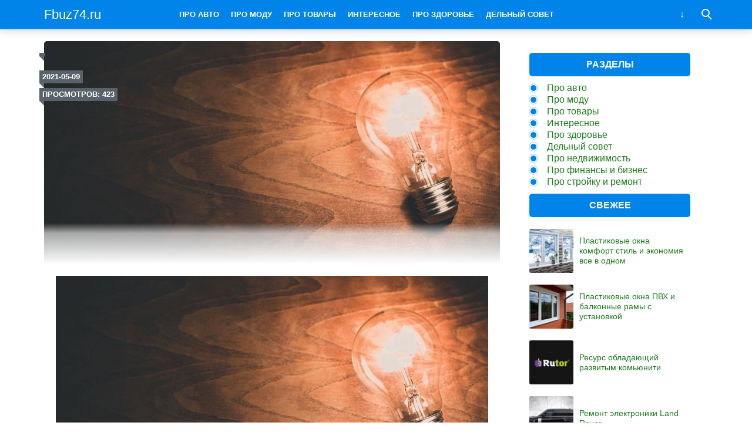

--- FILE ---
content_type: text/html; charset=UTF-8
request_url: http://fbuz74.ru/ekonomiyu-na-vseh-odinakovo/light-bulb-1246043_1920_3_1/
body_size: 6227
content:
<!doctype html>
<html lang="ru">
<head>
    <title>Fbuz74.ru</title>
<meta charset="utf-8">
<meta name="viewport" content="width=device-width">
<link rel='stylesheet' id='wp-block-library-css'  href='http://fbuz74.ru/wp-includes/css/dist/block-library/style.min.css?ver=5.1.21' type='text/css' media='all' />
<link rel='stylesheet' id='theme-main-style-css'  href='http://fbuz74.ru/wp-content/themes/innovation-breath/style.min.css?ver=5.1.21' type='text/css' media='all' />
<script type='text/javascript' src='http://fbuz74.ru/wp-includes/js/jquery/jquery.js?ver=1.12.4'></script>
<script type='text/javascript' src='http://fbuz74.ru/wp-includes/js/jquery/jquery-migrate.min.js?ver=1.4.1'></script>
<script type='text/javascript' src='http://fbuz74.ru/wp-content/themes/innovation-breath/load.min.js?ver=5.1.21'></script>
<style type="text/css">body{font-family:"Helvetica Neue", Helvetica, Arial, sans-serif}h1,h2,h3,h4,h5,h6{font-family:"Helvetica Neue", Helvetica, Arial, sans-serif}body{color: #59626a}h1,h2,h3,h4,h5,h6,.item .title,.content .thumbnail h1,.content .text ol li::before,.widget ol li::before{color: #323b43}header,header a,.content .text .navigate a{color:#ffffff}a{color: #1d7a1c}.label,.label a{color: #fff}.item .meta{color: #fff}.content .text blockquote{color: #59626a}.partner,.partner a{color: #ffffff}aside.sidebar .widget-title{color: #fff}footer,footer a{color: #fff}.item,.content .text .wp-caption,.content .text blockquote,.widget .search-form,aside.sidebar .recomended .widget-container .thumbnail,.content .text .subscribe{border-radius: 3px}.content .text .navigate a,.share .share-button,aside.sidebar .widget-title{border-radius: 5px}.item .thumbnail{border-radius: 3px 3px 0 0}.meta-bottom .item .meta{border-radius: 0 0 3px 3px}body,header .search-form{background: #ffffff}header,header nav.header-menu,.content .text ul li::before,.widget ul li::before,.content .text .navigate a,header nav.header-menu ul ul,header nav.header-menu a{background: #0084ea}header .mobile-search-button.open,header .mobile-menu-button.open,header nav.header-menu span {background-color: #649bd6}header{border-bottom: 1px solid #649bd6}header .mobile-menu-button::before{border-top: 3px solid#ffffff;border-bottom: 3px solid#ffffff}header .mobile-menu-button::after{border-bottom: 3px solid#ffffff}header .mobile-menu-button.open::before,header .mobile-search-button.open::before{border-top: 3px solid#ffffff}header .mobile-menu-button.open::after,header .mobile-search-button.open::after{border-bottom: 3px solid#ffffff}header .mobile-search-button::before{border: 2px solid#ffffff}header .mobile-search-button::after{border-top: 2px solid#ffffff}.item{border: 1px solid #ced7df}.label{background: #59626a}.label::after{border-top: 4px solid #6a6a6b;border-right: 4px solid #6a6a6b}.item .meta{background: #59626a}.content .text .wp-caption{border: 1px solid #ced7df}.content .text blockquote{background: #eff3f6}.content .text ul li::before,.widget ul li::before{box-shadow: 0 0 2px #0084ea}.widget .search-form{border: 3px solid #649bd6}.content .text .subscribe {border: 1px solid #ced7df}aside.sidebar .widget-title {background: #0084ea}footer{background: #59626a}.partner{background: #59626a}.fix-header header nav.header-menu::-webkit-scrollbar-thumb{background-color:#ffffff}.add-shadow.animate .shadow.item:hover{box-shadow: 0 0 30px 10px #ced7df}.add-shadow .shadow{box-shadow: 0 0 15px 2px #ced7df}.add-shadow .big-shadow{box-shadow: 0 0 30px 2px #ced7df}@media screen and (min-width: 960px){header .search-form{border: 3px solid #649bd6;border-radius: 0 0 3px 3px}header nav.header-menu a:hover,header .mobile-search-button:hover,header .more-button:hover{background: #649bd6}footer nav.social a:hover{background-color: #323b43;border-radius: 3px}.content .thumbnail{border-radius: 5px 5px 0 0}}</style>		<style type="text/css">.recentcomments a{display:inline !important;padding:0 !important;margin:0 !important;}</style>
		

<!-- This site is optimized with the Simple SEO plugin v2.0.33 - https://wordpress.org/plugins/cds-simple-seo/ -->
<meta property="og:site_name" content="Fbuz74.ru" />
<meta property="og:url" content="http://fbuz74.ru/ekonomiyu-na-vseh-odinakovo/light-bulb-1246043_1920_3_1/" />
<meta property="og:type" content="website" />
<meta property="og:title" content="Fbuz74.ru" />
<meta property="og:image" content="http://fbuz74.ru/wp-content/uploads/2021/05/light-bulb-1246043_1920_3_1.jpg" />
<meta property="og:image:url" content="http://fbuz74.ru/wp-content/uploads/2021/05/light-bulb-1246043_1920_3_1.jpg" />
<meta name="twitter:title" content="Fbuz74.ru" />
<!-- / Simple SEO plugin. -->

            <script>var AddViewedId = 1270;</script>
        </head>
<body class=" fix-header  add-shadow animate parallax">
<div id="fb-root"></div>
<script>(function(d, s, id) {
  var js, fjs = d.getElementsByTagName(s)[0];
  if (d.getElementById(id)) return;
  js = d.createElement(s); js.id = id;
  js.src = "//connect.facebook.net/ru_RU/sdk.js#xfbml=1&version=v2.8&appId=282003875546856";
  fjs.parentNode.insertBefore(js, fjs);
}(document, 'script', 'facebook-jssdk'));</script>
<header class="shadow">
    <div class="wrap">
        <div class="mobile-search-button"></div>
                    <a href="/" class="logo">
                                    Fbuz74.ru                            </a>
                <nav class="header-menu">
            <div class="menu-glavnoe-menyu-vverhu-container"><ul id="menu-glavnoe-menyu-vverhu" class="menu"><li><a href="http://fbuz74.ru/category/proavto/">Про авто</a></li>
<li><a href="http://fbuz74.ru/category/promodu/">Про моду</a></li>
<li><a href="http://fbuz74.ru/category/protovary/">Про товары</a></li>
<li><a href="http://fbuz74.ru/category/interes/">Интересное</a></li>
<li><a href="http://fbuz74.ru/category/prozdorove/">Про здоровье</a></li>
<li><a href="http://fbuz74.ru/category/delnyysovet/">Дельный совет</a></li>
<li><a href="http://fbuz74.ru/category/pronedvizhimost/">Про недвижимость</a></li>
<li><a href="http://fbuz74.ru/category/profinansyibiznes/">Про финансы и бизнес</a></li>
<li><a href="http://fbuz74.ru/category/prostroykuiremont/">Про стройку и ремонт</a></li>
</ul></div>        </nav>
        <div class="mobile-menu-button"></div>
        <div class="more-button"></div>
        <form class="search-form" action="/">
            <input type="search" name="s" placeholder="Поиск по сайту">
        </form>
    </div>
</header>
<main class="wrap single">
    <article class="content">
                    <div class="thumbnail" style="background-image:url('http://fbuz74.ru/wp-content/uploads/2021/05/light-bulb-1246043_1920_3_1-1200x610.jpg');">
                <div class="label cat">
                                    </div>
                                    <time datetime="2021-05-09T08:41:29+05:00" class="label date timeago">2021-05-09</time>
                                                    <div class="label views">Просмотров: 423</div>
                                <h1></h1>
            </div>
                <div class="text">
                        
            <div class="ad_wp"></div><div class="ad_wp_m"></div><p class="attachment"><a href='http://fbuz74.ru/wp-content/uploads/2021/05/light-bulb-1246043_1920_3_1.jpg'><img width="1200" height="610" src="http://fbuz74.ru/wp-content/uploads/2021/05/light-bulb-1246043_1920_3_1.jpg" class="attachment-medium size-medium" alt="" srcset="http://fbuz74.ru/wp-content/uploads/2021/05/light-bulb-1246043_1920_3_1.jpg 1200w, http://fbuz74.ru/wp-content/uploads/2021/05/light-bulb-1246043_1920_3_1-768x390.jpg 768w" sizes="(max-width: 1200px) 100vw, 1200px" /></a></p>
</p><div class="ad_wp"></div><div class="ad_wp_m"></div>			
			<p></p>

			
            <div class="navigate">
							</div>

                                                    <div class="related">
                    <div class="related-title">Читайте также:</div>
                    				                                        <a href="http://fbuz74.ru/chem-mozhet-pomoch-psiholog/" class="item shadow">
                                <div class="thumbnail" style="background-image:url('http://fbuz74.ru/wp-content/uploads/2022/02/upl_1541954321_128218-480x320.jpg');">
                                    <div class="label cat">
                                        Дельный совет                                    </div>
                                    <div class="label viewed">Просмотрено</div>
                                </div>
                                                                    <div class="meta">
                                                                                    <div class="views">1050</div>
                                                                                                                            <time datetime="2022-02-23T18:17:30+05:00" class="timeago">2022-02-23</time>
                                                                            </div>
                                                                <div class="title">Чем может помочь психолог?</div>
                            </a>
				        				                                        <a href="http://fbuz74.ru/vse-nyuansy-dostavki-tsvetov/" class="item shadow">
                                <div class="thumbnail" style="background-image:url('http://fbuz74.ru/wp-content/uploads/2023/10/0d6893da47705d49ab31f8043edb0901-480x320.jpg');">
                                    <div class="label cat">
                                        Интересное                                    </div>
                                    <div class="label viewed">Просмотрено</div>
                                </div>
                                                                    <div class="meta">
                                                                                    <div class="views">795</div>
                                                                                                                            <time datetime="2023-10-19T19:22:58+05:00" class="timeago">2023-10-19</time>
                                                                            </div>
                                                                <div class="title">Все нюансы доставки цветов</div>
                            </a>
				        				                                        <a href="http://fbuz74.ru/pravilnoe-planirovanie-remonta/" class="item shadow">
                                <div class="thumbnail" style="background-image:url('http://fbuz74.ru/wp-content/uploads/2019/12/Vybiraem-krasku-480x320.jpg');">
                                    <div class="label cat">
                                        Про стройку и ремонт                                    </div>
                                    <div class="label viewed">Просмотрено</div>
                                </div>
                                                                    <div class="meta">
                                                                                    <div class="views">2132</div>
                                                                                                                            <time datetime="2019-12-16T10:10:44+05:00" class="timeago">2019-12-16</time>
                                                                            </div>
                                                                <div class="title">Правильное планирование ремонта</div>
                            </a>
				        				                                        <a href="http://fbuz74.ru/dejstvitelno-li-vinil-zvuchit-luchshe/" class="item shadow">
                                <div class="thumbnail" style="background-image:url('http://fbuz74.ru/wp-content/uploads/2023/01/1202239_1000-480x320.jpg');">
                                    <div class="label cat">
                                        Интересное                                    </div>
                                    <div class="label viewed">Просмотрено</div>
                                </div>
                                                                    <div class="meta">
                                                                                    <div class="views">875</div>
                                                                                                                            <time datetime="2023-01-29T11:54:30+05:00" class="timeago">2023-01-29</time>
                                                                            </div>
                                                                <div class="title">Действительно ли винил звучит лучше?</div>
                            </a>
				        				                                        <a href="http://fbuz74.ru/produktsiya-sovremennoj-poligrafii/" class="item shadow">
                                <div class="thumbnail" style="background-image:url('http://fbuz74.ru/wp-content/uploads/2020/02/e9cd92086c70c5842e2b96625750e4c5-480x320.jpg');">
                                    <div class="label cat">
                                        Интересное                                    </div>
                                    <div class="label viewed">Просмотрено</div>
                                </div>
                                                                    <div class="meta">
                                                                                    <div class="views">1912</div>
                                                                                                                            <time datetime="2020-02-25T19:46:59+05:00" class="timeago">2020-02-25</time>
                                                                            </div>
                                                                <div class="title">Продукция современной полиграфии</div>
                            </a>
				        				                                        <a href="http://fbuz74.ru/korejskie-avtomobili-budut-razvivatsya-vse-bolshe-i-bolshe/" class="item shadow">
                                <div class="thumbnail" style="background-image:url('http://fbuz74.ru/wp-content/uploads/2023/01/nadezhnost-korejskih-avtomobilej-480x320.jpg');">
                                    <div class="label cat">
                                        Про авто                                    </div>
                                    <div class="label viewed">Просмотрено</div>
                                </div>
                                                                    <div class="meta">
                                                                                    <div class="views">903</div>
                                                                                                                            <time datetime="2023-01-03T20:16:42+05:00" class="timeago">2023-01-03</time>
                                                                            </div>
                                                                <div class="title">Корейские автомобили будут развиваться все больше и больше</div>
                            </a>
				                        </div>
                    </div>
            <div class="comments">
        <div class="fb-comments" data-href="http://fbuz74.ru/ekonomiyu-na-vseh-odinakovo/light-bulb-1246043_1920_3_1/" data-width="100%"></div>
    </div>
    </article>
        <aside class="sidebar">
        <div class="widget"><div class="ad_wp"></div><div class="ad_wp_m"></div></div><div class="widget"><div class="widget-title">Разделы</div><div class="menu-glavnoe-menyu-vverhu-container"><ul id="menu-glavnoe-menyu-vverhu-1" class="menu"><li><a href="http://fbuz74.ru/category/proavto/">Про авто</a></li>
<li><a href="http://fbuz74.ru/category/promodu/">Про моду</a></li>
<li><a href="http://fbuz74.ru/category/protovary/">Про товары</a></li>
<li><a href="http://fbuz74.ru/category/interes/">Интересное</a></li>
<li><a href="http://fbuz74.ru/category/prozdorove/">Про здоровье</a></li>
<li><a href="http://fbuz74.ru/category/delnyysovet/">Дельный совет</a></li>
<li><a href="http://fbuz74.ru/category/pronedvizhimost/">Про недвижимость</a></li>
<li><a href="http://fbuz74.ru/category/profinansyibiznes/">Про финансы и бизнес</a></li>
<li><a href="http://fbuz74.ru/category/prostroykuiremont/">Про стройку и ремонт</a></li>
</ul></div></div><div class="widget"><div class="recomended"><div class="widget-title">Свежее</div><div class="widget-container">				                    <a href="http://fbuz74.ru/plastikovye-okna-komfort-stil-i-ekonomiya-vse-v-odnom/" class="recomend">
                        <div class="thumbnail" style="background-image:url('http://fbuz74.ru/wp-content/uploads/2025/11/5m-480x320.jpg');"></div>
                        <div class="title">Пластиковые окна комфорт стиль и экономия все в одном</div>
                    </a>
								                    <a href="http://fbuz74.ru/plastikovye-okna-pvh-i-balkonnye-ramy-s-ustanovkoj/" class="recomend">
                        <div class="thumbnail" style="background-image:url('http://fbuz74.ru/wp-content/uploads/2025/10/1-480x320.jpeg');"></div>
                        <div class="title">Пластиковые окна ПВХ и балконные рамы с установкой</div>
                    </a>
								                    <a href="http://fbuz74.ru/resurs-obladayushhij-razvitym-komyuniti/" class="recomend">
                        <div class="thumbnail" style="background-image:url('http://fbuz74.ru/wp-content/uploads/2025/09/rutor-logo-480x320.jpg');"></div>
                        <div class="title">Ресурс обладающий развитым комьюнити</div>
                    </a>
								                    <a href="http://fbuz74.ru/remont-elektroniki-land-rover/" class="recomend">
                        <div class="thumbnail" style="background-image:url('http://fbuz74.ru/wp-content/uploads/2025/08/calc_1-480x320.png');"></div>
                        <div class="title">Ремонт электроники Land Rover</div>
                    </a>
								                    <a href="http://fbuz74.ru/vybor-bukmekerskoj-kontory-rejting-i-pomoshh/" class="recomend">
                        <div class="thumbnail" style="background-image:url('http://fbuz74.ru/wp-content/uploads/2025/08/bookmakers-480x320.jpg');"></div>
                        <div class="title">Выбор букмекерской конторы рейтинг и помощь</div>
                    </a>
								                    <a href="http://fbuz74.ru/vypadenie-molochnyh-zubov-estestvennyj-protsess/" class="recomend">
                        <div class="thumbnail" style="background-image:url('http://fbuz74.ru/wp-content/uploads/2025/08/shutterstock_1478778-480x320.jpg');"></div>
                        <div class="title">Выпадение молочных зубов естественный процесс</div>
                    </a>
								                    <a href="http://fbuz74.ru/chto-takoe-plastikovye-pallety/" class="recomend">
                        <div class="thumbnail" style="background-image:url('http://fbuz74.ru/wp-content/uploads/2025/07/pallety1-480x320.jpg');"></div>
                        <div class="title">Что такое пластиковые паллеты?</div>
                    </a>
								                    <a href="http://fbuz74.ru/igrat-bez-registratsii-v-kniga-ra-i-tajny-drevnego-egipta/" class="recomend">
                        <div class="thumbnail" style="background-image:url('http://fbuz74.ru/wp-content/uploads/2025/07/csm_novomatic-book-of-ra-deluxe-walzen_d7d9d4dd52-480x320.jpg');"></div>
                        <div class="title">Играть без регистрации в книга Ра и тайны древнего Египта</div>
                    </a>
								                    <a href="http://fbuz74.ru/zahvatyvayushhie-priklyucheniya-v-virtualnom-garazhe-igrovoj-avtomat-garazh/" class="recomend">
                        <div class="thumbnail" style="background-image:url('http://fbuz74.ru/wp-content/uploads/2025/07/AzD08iZWeQDWk8l4-480x320.jpg');"></div>
                        <div class="title">Захватывающие приключения в виртуальном гараже игровой автомат &#171;Гараж&#187;</div>
                    </a>
								                    <a href="http://fbuz74.ru/starinnye-tumby-i-istoriya-i-ocharovanie/" class="recomend">
                        <div class="thumbnail" style="background-image:url('http://fbuz74.ru/wp-content/uploads/2025/07/f36fdc75a4ec8668ac86f199c4fcb3f7-480x320.png');"></div>
                        <div class="title">Старинные тумбы и история и очарование</div>
                    </a>
								                    <a href="http://fbuz74.ru/bazalnaya-implantatsiya-zubov-eto-novaya-ulybka-bez-straha/" class="recomend">
                        <div class="thumbnail" style="background-image:url('http://fbuz74.ru/wp-content/uploads/2025/07/tekst-abzacza-1-1-480x320.jpg');"></div>
                        <div class="title">Базальная имплантация зубов это новая улыбка без страха</div>
                    </a>
				</div></div></div><div class="widget"><div class="ad_wp"></div><div class="ad_wp_m"></div></div>    </aside></main>
<footer id="footer">
    <div class="wrap">
        <nav class="footer-menu">
            <a href="http://fbuz74.ru/category/proavto/">Про авто</a><a href="http://fbuz74.ru/category/promodu/">Про моду</a><a href="http://fbuz74.ru/category/protovary/">Про товары</a><a href="http://fbuz74.ru/category/interes/">Интересное</a><a href="http://fbuz74.ru/category/prozdorove/">Про здоровье</a><a href="http://fbuz74.ru/category/delnyysovet/">Дельный совет</a><a href="http://fbuz74.ru/category/pronedvizhimost/">Про недвижимость</a><a href="http://fbuz74.ru/category/profinansyibiznes/">Про финансы и бизнес</a><a href="http://fbuz74.ru/category/prostroykuiremont/">Про стройку и ремонт</a>        </nav>
        <nav class="social">
                    </nav>
        <div class="copyright">© Копирование разрешено. Письменное уведомление и разрешение не требуется. Fbuz74.ru не против любого использования материалов со своего сайта, но при указании читаемой гиперссылки на источник.<br><br><!--LiveInternet counter--><script type="text/javascript"> document.write("<a href='//www.liveinternet.ru/click' "+ "target=_blank><img src='//counter.yadro.ru/hit?t13.3;r"+ escape(document.referrer)+((typeof(screen)=="undefined")?"": ";s"+screen.width+"*"+screen.height+"*"+(screen.colorDepth? screen.colorDepth:screen.pixelDepth))+";u"+escape(document.URL)+ ";"+Math.random()+ "' alt='' title='LiveInternet: показано число просмотров за 24"+ " часа, посетителей за 24 часа и за сегодня' "+ "border='0' width='88' height='31'><\/a>") </script><!--/LiveInternet--> <noindex><a rel="rel nofollow" href="http://yandex.ru/cy?base=0&host=fbuz74.ru"><img src="http://www.yandex.ru/cycounter?fbuz74.ru" width="88" height="31" alt="Индекс цитирования" border="0" /></a></noindex></div>
    </div>
</footer>

    <div class="scrolltop"></div>



 Сайт предлагает конкурентные цены на услуги девушек – смотрите на <a href="https://vologdalust.com">https://vologdalust.com</a>.   

</body>
</html>